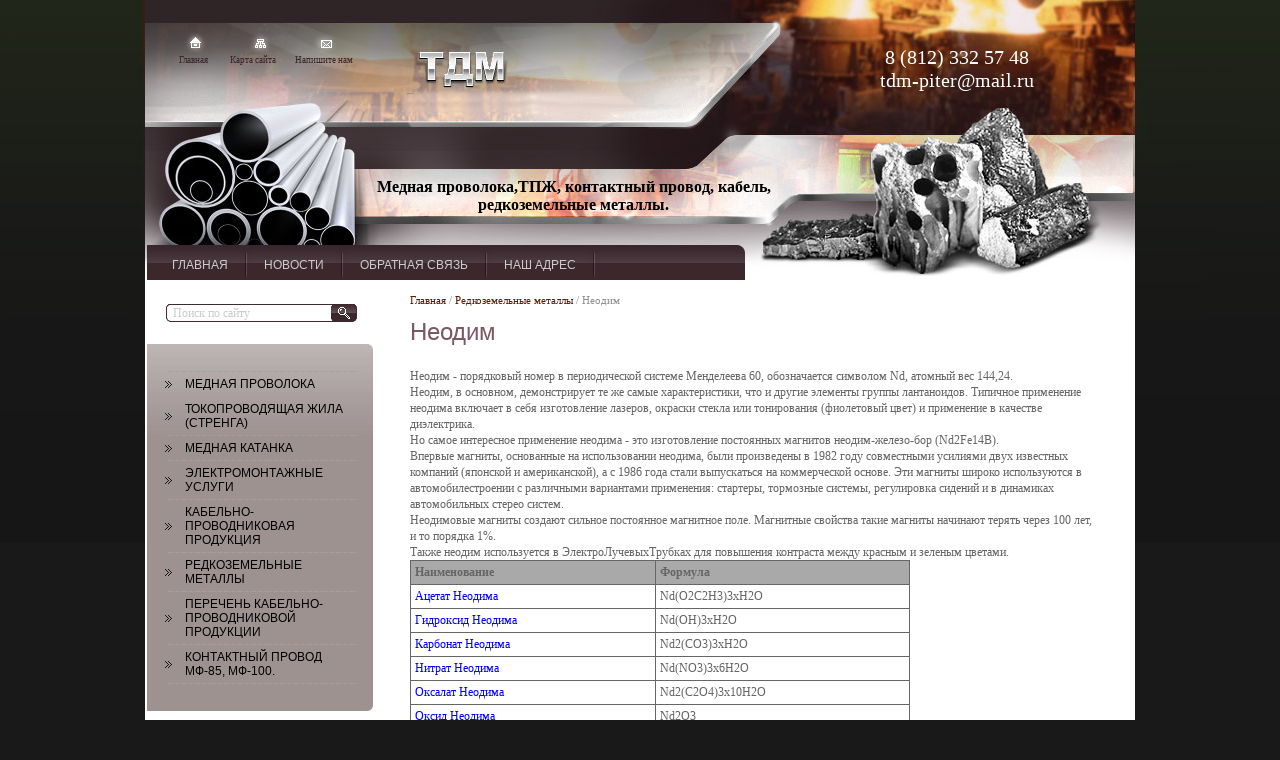

--- FILE ---
content_type: text/html; charset=utf-8
request_url: http://tdm-piter.ru/neodim
body_size: 8273
content:
<html>
<head>
<meta http-equiv="Page-Enter" content="blendTrans(Duration=1.0)">
<meta name="robots" content="index,follow">
<meta http-equiv="Content-Type" content="text/html; charset=UTF-8">
<meta name="description" content="Неодим ООО ТДМ г.Санкт-Петербург">
<meta name="keywords" content="Неодим ООО ТДМ г.Санкт-Петербург">

            <!-- 46b9544ffa2e5e73c3c971fe2ede35a5 -->
            <script src='/shared/s3/js/lang/ru.js'></script>
            <script src='/shared/s3/js/common.min.js'></script>
        <link rel='stylesheet' type='text/css' href='/shared/s3/css/calendar.css' /><link rel='stylesheet' type='text/css' href='/shared/highslide-4.1.13/highslide.min.css'/>
<script type='text/javascript' src='/shared/highslide-4.1.13/highslide.packed.js'></script>
<script type='text/javascript'>
hs.graphicsDir = '/shared/highslide-4.1.13/graphics/';
hs.outlineType = null;
hs.showCredits = false;
hs.lang={cssDirection:'ltr',loadingText:'Загрузка...',loadingTitle:'Кликните чтобы отменить',focusTitle:'Нажмите чтобы перенести вперёд',fullExpandTitle:'Увеличить',fullExpandText:'Полноэкранный',previousText:'Предыдущий',previousTitle:'Назад (стрелка влево)',nextText:'Далее',nextTitle:'Далее (стрелка вправо)',moveTitle:'Передвинуть',moveText:'Передвинуть',closeText:'Закрыть',closeTitle:'Закрыть (Esc)',resizeTitle:'Восстановить размер',playText:'Слайд-шоу',playTitle:'Слайд-шоу (пробел)',pauseText:'Пауза',pauseTitle:'Приостановить слайд-шоу (пробел)',number:'Изображение %1/%2',restoreTitle:'Нажмите чтобы посмотреть картинку, используйте мышь для перетаскивания. Используйте клавиши вперёд и назад'};</script>

<title>Неодим ООО ТДМ г.Санкт-Петербург</title>
<link href="/t/v7/images/styles.css" rel="stylesheet" type="text/css">

</head>


<style>
	.ss { position: absolute; left: 50%; margin-left: -265px; top: 178px; width: 397px; height: 36px; overflow: hidden;}
	.ss p { margin: 0;}
	.phone {color: #fff;}
	.phone p {margin: 3px 0;}
</style>  



<body style="margin:0px;background:#191919">
<div class="ss"><p style="text-align: center;"><span style="font-size: 18pt;"><strong><span style="color: #000000;"><span style="font-size: 12pt; font-family: 'times new roman', times;">Медная проволока,ТПЖ, </span></span></strong></span><span style="font-size: 18pt;"><strong><span style="color: #000000;"><span style="font-size: 12pt; font-family: 'times new roman', times;">контактный провод,&nbsp;кабель, редкоземельные металлы.</span></span></strong></span></p></div>
<table width="100%" border="0" cellspacing="0" cellpadding="0" style="height:100%">
  <tr>
    <td valign="top" style="background:url(/t/v7/images/leftt_down.jpg) bottom right no-repeat"><table width="100%" border="0" cellspacing="0" cellpadding="0" style="height:100%;background:url(/t/v7/images/leftt_up.jpg) top right no-repeat">
      <tr>
        <td valign="top">&nbsp;</td>
      </tr>
    </table></td>
    <td width="990" valign="top" style="background:url(/t/v7/images/down.jpg) bottom left no-repeat"><table width="990" border="0" cellspacing="0" cellpadding="0" style="height:100%;background:url(/t/v7/images/pic1.jpg) top left no-repeat">
      <tr>
        <td width="990" height="280" valign="top" style="background:url(/t/v7/images/pic3.jpg) bottom left no-repeat"><table width="990" border="0" cellspacing="0" cellpadding="0">
          <tr>
            <td height="80" valign="top" style="padding-top:20px"><table width="990" border="0" cellspacing="0" cellpadding="0">
              <tr>
                <td width="433" height="60" valign="top"><table width="0%" border="0" cellspacing="0" cellpadding="0">
                  <tr>
                    <td><img src="/t/v7/images/map.gif" width="214" height="33" border="0" usemap="#Map"></td>
                  </tr>
                  <tr>
                    <td><table width="0%" border="0" cellspacing="0" cellpadding="0">
                      <tr>
                        <td width="34">&nbsp;</td>
                        <td width="37" class="map"><a href="/">Главная</a></td>
                        <td width="14">&nbsp;</td>
                        <td width="55" class="map"><a href="/sitemap">Карта сайта</a></td>
                        <td width="10">&nbsp;</td>
                        <td width="64" class="map"><a href="/mail">Напишите нам</a></td>
                      </tr>
                    </table></td>
                  </tr>
                </table></td>
                <td width="257"><table width="0%" border="0" cellspacing="0" cellpadding="0">
                  <tr>
                    <td height="15" align="right" class="tel"></td>
                  </tr>
                  <tr>
                    <td class="tes">
                      <div  style="position: relative;">&nbsp;
                        <div  style="position: absolute; width: 330px; left: 26px; top: -0; text-align: center;" >
                      <p><span style="font-size:15pt;">8 (812) 332 57 48</span></p>

<p><span style="font-size: 15pt; font-family: 'times new roman', times;">tdm-piter@mail.ru</span></p>  
                      </div></div>
                      </td>
                  </tr>
                </table></td>
              </tr>
            </table></td>
          </tr>
          <tr>
            <td height="133" style="background:url(/t/v7/images/pic223.jpg) top left no-repeat">&nbsp;</td>
          </tr>
          <tr>
            <td height="67" valign="bottom" style="padding:2px; padding-bottom:0;"><table width="0%" border="0" cellspacing="0" cellpadding="0" style="background:url(/t/v7/images/up_mbg.gif) top left repeat-x">
              <tr>
                <td height="35" style="background:url(/t/v7/images/up_mpic.gif) top right no-repeat;padding:0 145px 0 13px"><table width="0%" border="0" cellspacing="0" cellpadding="0">
                  <tr>
                    <!---->
                    <td class="menuOFF" onClick="document.location='/about'" onMouseOver="this.className='menuON'" onMouseOut="this.className='menuOFF'">

<div class="menus1">
<div class="menus2">
<a href="/about" class="c">Главная</a></div>
</div>
</td>

                    <td><img src="/t/v7/images/sq.gif" width="12" height="33"></td>
                  <!---->
                    <td class="menuOFF" onClick="document.location='/novosti'" onMouseOver="this.className='menuON'" onMouseOut="this.className='menuOFF'">

<div class="menus1">
<div class="menus2">
<a href="/novosti" class="c">Новости</a></div>
</div>
</td>

                    <td><img src="/t/v7/images/sq.gif" width="12" height="33"></td>
                  <!---->
                    <td class="menuOFF" onClick="document.location='/mail'" onMouseOver="this.className='menuON'" onMouseOut="this.className='menuOFF'">

<div class="menus1">
<div class="menus2">
<a href="/mail" class="c">Обратная связь</a></div>
</div>
</td>

                    <td><img src="/t/v7/images/sq.gif" width="12" height="33"></td>
                  <!---->
                    <td class="menuOFF" onClick="document.location='/contacts'" onMouseOver="this.className='menuON'" onMouseOut="this.className='menuOFF'">

<div class="menus1">
<div class="menus2">
<a href="/contacts" class="c">Наш адрес</a></div>
</div>
</td>

                    <td><img src="/t/v7/images/sq.gif" width="12" height="33"></td>
                  <!---->
                  </tr>
                </table></td>
              </tr>
            </table></td>
          </tr>
        </table></td>
      </tr>
      <tr>
        <td valign="top" style="background:url(/t/v7/images/body_rd.gif) bottom right no-repeat #FFF;padding:2px"><table width="986" border="0" cellspacing="0" cellpadding="0" style="height:100%;background:url(/t/v7/images/body_up.gif) top left repeat-x">
          <tr>
            <td width="228" valign="top"><table width="100%" border="0" cellspacing="0" cellpadding="0">
              <tr>
                <td height="62" align="center"><form action="/search" method="GET" style="margin:0px" >
<table width="0%" border="0" cellspacing="0" cellpadding="0">
  <tr>
    <td width="5"><img src="/t/v7/images/search.gif" width="5" height="18"></td>
    <td><input name="search" type="text" style="width: 160px;border-top: 1px solid #3f2a30;border-bottom: 1px solid #3f2a30;border-left:none;border-right:none; height:18px;font:12px Tahoma;color:#CCCCCC" onBlur="this.value=this.value==''?'Поиск по сайту':this.value" onFocus="this.value=this.value=='Поиск по сайту'?'':this.value;" value="Поиск по сайту" /></td>
    <td><input type="submit" class="formbutton" value="" /></td>
  </tr>
</table><re-captcha data-captcha="recaptcha"
     data-name="captcha"
     data-sitekey="6LddAuIZAAAAAAuuCT_s37EF11beyoreUVbJlVZM"
     data-lang="ru"
     data-rsize="invisible"
     data-type="image"
     data-theme="light"></re-captcha></form> </td>
              </tr>
              <tr>
                <td valign="top" style="background:url(/t/v7/images/left_mbg.gif) top left repeat-y #fff"><table width="100%" border="0" cellspacing="0" cellpadding="0" style="background:url(/t/v7/images/left_mup.jpg) top left no-repeat">
                  <tr>
                    <td valign="top" style="background:url(/t/v7/images/left_mdown.jpg) bottom left no-repeat;padding:27px 17px 27px 18px"><table width="100%" border="0" cellspacing="0" cellpadding="0">
                      <tr>
                        <td><img src="/t/v7/images/sa.gif" width="193" height="1"></td>
                      </tr>
                                            <tr>
                        <td class="menuNormal" onClick="document.location='/mednaya-provoloka'" onMouseOver="this.className='menuOver'" onMouseOut="this.className='menuNormal'" ><a  href="/mednaya-provoloka">Медная проволока</a></td>
                      </tr>
                      <tr>
                        <td><img src="/t/v7/images/sa.gif" width="193" height="1"></td>
                      </tr>
                                            <tr>
                        <td class="menuNormal" onClick="document.location='/tokoprovodyashchaya-zhila-strenga'" onMouseOver="this.className='menuOver'" onMouseOut="this.className='menuNormal'" ><a  href="/tokoprovodyashchaya-zhila-strenga">Токопроводящая жила (стренга)</a></td>
                      </tr>
                      <tr>
                        <td><img src="/t/v7/images/sa.gif" width="193" height="1"></td>
                      </tr>
                                            <tr>
                        <td class="menuNormal" onClick="document.location='/mednaya-katanka'" onMouseOver="this.className='menuOver'" onMouseOut="this.className='menuNormal'" ><a  href="/mednaya-katanka">Медная катанка</a></td>
                      </tr>
                      <tr>
                        <td><img src="/t/v7/images/sa.gif" width="193" height="1"></td>
                      </tr>
                                            <tr>
                        <td class="menuNormal" onClick="document.location='/elektromontazhnyye-uslugi'" onMouseOver="this.className='menuOver'" onMouseOut="this.className='menuNormal'" ><a  href="/elektromontazhnyye-uslugi">Электромонтажные услуги</a></td>
                      </tr>
                      <tr>
                        <td><img src="/t/v7/images/sa.gif" width="193" height="1"></td>
                      </tr>
                                            <tr>
                        <td class="menuNormal" onClick="document.location='/kabelno-provodnikovaya-produktsiya'" onMouseOver="this.className='menuOver'" onMouseOut="this.className='menuNormal'" ><a  href="/kabelno-provodnikovaya-produktsiya">Кабельно-проводниковая продукция</a></td>
                      </tr>
                      <tr>
                        <td><img src="/t/v7/images/sa.gif" width="193" height="1"></td>
                      </tr>
                                            <tr>
                        <td class="menuNormal" onClick="document.location='/rem'" onMouseOver="this.className='menuOver'" onMouseOut="this.className='menuNormal'" ><a  href="/rem">Редкоземельные металлы</a></td>
                      </tr>
                      <tr>
                        <td><img src="/t/v7/images/sa.gif" width="193" height="1"></td>
                      </tr>
                                            <tr>
                        <td class="menuNormal" onClick="document.location='/perechen-kabelno-provodnikovoj-produkcii'" onMouseOver="this.className='menuOver'" onMouseOut="this.className='menuNormal'" ><a  href="/perechen-kabelno-provodnikovoj-produkcii">Перечень кабельно-проводниковой продукции</a></td>
                      </tr>
                      <tr>
                        <td><img src="/t/v7/images/sa.gif" width="193" height="1"></td>
                      </tr>
                                            <tr>
                        <td class="menuNormal" onClick="document.location='/kontaktnyj-provod-mf-85-mf-100'" onMouseOver="this.className='menuOver'" onMouseOut="this.className='menuNormal'" ><a  href="/kontaktnyj-provod-mf-85-mf-100">Контактный провод МФ-85, МФ-100.</a></td>
                      </tr>
                      <tr>
                        <td><img src="/t/v7/images/sa.gif" width="193" height="1"></td>
                      </tr>
                                          </table></td>
                  </tr>
                </table></td>
              </tr>
              <tr>
                <td valign="top"><img src="/t/v7/images/trans_midle.jpg" width="228" height="15"></td>
              </tr>
              <tr>
                <td valign="top" style="background:url(/t/v7/images/left_nbg.gif) top left repeat-y"><table width="100%" border="0" cellspacing="0" cellpadding="0" style="background:url(/t/v7/images/left_nup.jpg) top left no-repeat">
                  <tr>
                    <td valign="top" style="background:url(/t/v7/images/left_ndown.jpg) bottom left no-repeat"><table width="100%" border="0" cellspacing="0" cellpadding="0">
                      <tr>
                        <td height="26" align="right" valign="bottom" class="name">Новости</td>
                      </tr>
                      <tr>
                        <td height="1" align="right" valign="top" class="contend"><table width="0%" border="0" cellspacing="0" cellpadding="0">
  <tr>
    <td valign="bottom"><table width="0%" border="0" cellspacing="0" cellpadding="0" style="background:#3f2a30">
      <tr>
        <td><img src="/t/v7/images/news2.gif" width="7" height="20"></td>
        <td style="font:12 Arial;color:#fff">13.05.2021</td>
      </tr>
    </table></td>
    <td><img src="/t/v7/images/news1.gif" width="8" height="26"></td>
  </tr>
</table>

<p style="margin:0px;" align="left"><b style="font:13px Arial;color:#3f2a30">Провода и шнуры с медными жилами</b></p><br>
<p style="margin:0px;" align="left">ГОСТ 7399-97&nbsp;|&nbsp;ГОСТ 31565-2012&nbsp;Богатый ассортимент. Вежливое обслуживание. Качество по ГОСТу и ТУ&nbsp;</p>
<p style="margin:0px;" align="right"><b><a href="/novosti?view=12197102" style="color:#FFF">подробнее...</a></b> </p>
<table width="0%" border="0" cellspacing="0" cellpadding="0">
  <tr>
    <td valign="bottom"><table width="0%" border="0" cellspacing="0" cellpadding="0" style="background:#3f2a30">
      <tr>
        <td><img src="/t/v7/images/news2.gif" width="7" height="20"></td>
        <td style="font:12 Arial;color:#fff">10.05.2021</td>
      </tr>
    </table></td>
    <td><img src="/t/v7/images/news1.gif" width="8" height="26"></td>
  </tr>
</table>

<p style="margin:0px;" align="left"><b style="font:13px Arial;color:#3f2a30">Кабели монтажные</b></p><br>
<p style="margin:0px;" align="left">на номинальное напряжение переменного тока 500 В. частотой до 400 Гц или постоянным напряжением до 750&nbsp;В.&nbsp;&nbsp;Качество по ГОСТу и ТУ. По ценам производителя.</p>
<p style="margin:0px;" align="right"><b><a href="/novosti?view=12196702" style="color:#FFF">подробнее...</a></b> </p>
<table width="0%" border="0" cellspacing="0" cellpadding="0">
  <tr>
    <td valign="bottom"><table width="0%" border="0" cellspacing="0" cellpadding="0" style="background:#3f2a30">
      <tr>
        <td><img src="/t/v7/images/news2.gif" width="7" height="20"></td>
        <td style="font:12 Arial;color:#fff">07.05.2021</td>
      </tr>
    </table></td>
    <td><img src="/t/v7/images/news1.gif" width="8" height="26"></td>
  </tr>
</table>

<p style="margin:0px;" align="left"><b style="font:13px Arial;color:#3f2a30">Кабели силовые с медными жилами</b></p><br>
<p style="margin:0px;" align="left">Марки: ВВГнг(А), ВВГЭнг(А), ВВГнг(А)-П, ВВГнг(А) ХЛ, ВВГЭнг(А)-ХЛ, ВВГнг(А)-LS, ВВГнг(А)-LS-П, ВВГЭнг(А)-LS, ВВГнг(А)-LSLTx, ВВГЭнг(А)-LSLTx, ВВГнг(А) LSLTx-П<br />
Качество по ГОСТу. Лучшие в СПБ и ЛО</p>
<p style="margin:0px;" align="right"><b><a href="/novosti?view=12196102" style="color:#FFF">подробнее...</a></b> </p>
<table width="0%" border="0" cellspacing="0" cellpadding="0">
  <tr>
    <td valign="bottom"><table width="0%" border="0" cellspacing="0" cellpadding="0" style="background:#3f2a30">
      <tr>
        <td><img src="/t/v7/images/news2.gif" width="7" height="20"></td>
        <td style="font:12 Arial;color:#fff">03.05.2021</td>
      </tr>
    </table></td>
    <td><img src="/t/v7/images/news1.gif" width="8" height="26"></td>
  </tr>
</table>

<p style="margin:0px;" align="left"><b style="font:13px Arial;color:#3f2a30">Кабель гибкий многожильный.</b></p><br>
<p style="margin:0px;" align="left">Кабель гибкий многожильный. Продажа от 3 м до 1000км. Самовывоз. Цена завода-производителя.</p>
<p style="margin:0px;" align="right"><b><a href="/novosti?view=12195702" style="color:#FFF">подробнее...</a></b> </p>
<table width="0%" border="0" cellspacing="0" cellpadding="0">
  <tr>
    <td valign="bottom"><table width="0%" border="0" cellspacing="0" cellpadding="0" style="background:#3f2a30">
      <tr>
        <td><img src="/t/v7/images/news2.gif" width="7" height="20"></td>
        <td style="font:12 Arial;color:#fff">30.04.2021</td>
      </tr>
    </table></td>
    <td><img src="/t/v7/images/news1.gif" width="8" height="26"></td>
  </tr>
</table>

<p style="margin:0px;" align="left"><b style="font:13px Arial;color:#3f2a30">Кабельно-проводниковая продукция</b></p><br>
<p style="margin:0px;" align="left"><p style="text-align: left;"><span style="font-size: 10pt;">Предлагаем&nbsp;rабельно-проводниковую продукцию.Широкий выбор кабельной продукции от производителя. Низкие цены.&nbsp;Звоните. Резерв больших объемов.</span></p></p>
<p style="margin:0px;" align="right"><b><a href="/novosti?view=33071806" style="color:#FFF">подробнее...</a></b> </p>
</td>
                      </tr>
                                          </table></td>
                  </tr>
                </table></td>
              </tr>
              <tr>
                <td height="14" valign="top"></td>
              </tr>
            </table></td>
            <td valign="top" class="content"><span class="ban">
<a href="/">Главная</a>
 / <a href="/rem">Редкоземельные металлы</a>  / Неодим</span><br><br>
<h1 class="tema">Неодим</h1><br>
<p>Неодим - порядковый номер в периодической системе Менделеева 60, обозначается символом Nd, атомный вес 144,24.<br />Неодим, в основном, демонстрирует&nbsp;те же самые характеристики, что и другие элементы группы лантаноидов. Типичное применение неодима включает в себя изготовление лазеров, окраски стекла или тонирования (фиолетовый цвет) и применение в&nbsp;качестве диэлектрика.<br />Но самое интересное применение неодима - это изготовление постоянных магнитов неодим-железо-бор (Nd2Fe14B).<br />Впервые магниты, основанные на использовании неодима, были произведены в 1982 году совместными усилиями двух известных компаний (японской и американской), а с 1986 года стали выпускаться на коммерческой основе. Эти магниты&nbsp;широко&nbsp;используются в автомобилестроении с различными вариантами применения: стартеры, тормозные системы, регулировка сидений и в динамиках автомобильных стерео систем.<br />Неодимовые магниты создают сильное постоянное магнитное поле. Магнитные свойства такие магниты начинают терять через 100 лет, и то порядка 1%.<br />Также неодим используется в ЭлектроЛучевыхТрубках для повышения контраста между красным и зеленым цветами.<br />
<table border="0" width="500" class="table1">
<tbody>
<tr style="background-color: #a9a9a9;">
<td><strong>Наименование</strong></td>
<td><strong>Формула</strong></td>
</tr>
<tr>
<td><span style="color: #0000ff;"><a href="/acetat_neodima"><span style="color: #0000ff;">Ацетат Неодима</span></a></span></td>
<td>Nd(O2C2H3)3xH2O</td>
</tr>
<tr>
<td><span style="color: #0000ff;"><a href="/gidroksid_neodima"><span style="color: #0000ff;">Гидроксид Неодима</span></a></span></td>
<td>Nd(OH)3xH2O</td>
</tr>
<tr>
<td><span style="color: #0000ff;"><a href="/karbonad_neodima"><span style="color: #0000ff;">Карбонат Неодима</span></a></span></td>
<td>Nd2(CO3)3xH2O</td>
</tr>
<tr>
<td><span style="color: #0000ff;"><a href="/nitrat_neodima"><span style="color: #0000ff;">Нитрат Неодима</span></a></span></td>
<td>Nd(NO3)3х6H2O</td>
</tr>
<tr>
<td><span style="color: #0000ff;"><a href="/oksalat_neodima"><span style="color: #0000ff;">Оксалат Неодима</span></a></span></td>
<td>Nd2(C2O4)3х10H2O</td>
</tr>
<tr>
<td><span style="color: #0000ff;"><a href="/oksid_neodima"><span style="color: #0000ff;">Оксид Неодима</span></a></span></td>
<td>Nd2O3</td>
</tr>
<tr>
<td><span style="color: #0000ff;"><a href="/sulfat_neodima"><span style="color: #0000ff;">Сульфат Неодима</span></a></span></td>
<td>Nd2(SO4)3х8H2O</td>
</tr>
<tr>
<td><span style="color: #0000ff;"><a href="/ftorid_neodima"><span style="color: #0000ff;">Фторид Неодима</span></a></span></td>
<td>NdF3</td>
</tr>
<tr>
<td><span style="color: #0000ff;"><a href="/hlorid_neodima"><span style="color: #0000ff;">Хлорид Неодима</span></a></span></td>
<td>NdCl3xH2O</td>
</tr>
</tbody>
</table>
</p>


</td>
          </tr>
        </table></td>
      </tr>
      <tr>
        <td height="119" valign="top"><table width="990" border="0" cellspacing="0" cellpadding="0">
          <tr>
            <td height="24" align="right" valign="bottom" style="padding-right:10px"><table width="0%" border="0" cellspacing="0" cellpadding="0">
              <tr>
                                <td class="menu2"><a  href="/about">Главная</a></td>
                                <td><img src="/t/v7/images/sx.gif" width="2" height="15"></td>
                                <td class="menu2"><a  href="/novosti">Новости</a></td>
                                <td><img src="/t/v7/images/sx.gif" width="2" height="15"></td>
                                <td class="menu2"><a  href="/mail">Обратная связь</a></td>
                                <td><img src="/t/v7/images/sx.gif" width="2" height="15"></td>
                                <td class="menu2"><a  href="/contacts">Наш адрес</a></td>
                              </tr>
            </table></td>
          </tr>
          <tr>
            <td height="74" valign="top"><table width="990" border="0" cellspacing="0" cellpadding="0">
              <tr>
              	<td width="200" align="center">
              		<div class="phone" style="color: #fff;"><p><a href="tel:8 (812) 332-57-48"><span style="font-size: 15pt; font-family: 'times new roman', times;">8 (812) 332-57-48</span></a></p>

<p>&nbsp;</p></div>
              	</td>
                <td width="304" align="right"><table width="0%" border="0" cellspacing="0" cellpadding="0">
  <tr>
    <td class="small"><!--LiveInternet counter--><script type="text/javascript"><!--
document.write("<a href='http://www.liveinternet.ru/click' "+
"target=_blank><img src='//counter.yadro.ru/hit?t16.3;r"+
escape(document.referrer)+((typeof(screen)=="undefined")?"":
";s"+screen.width+"*"+screen.height+"*"+(screen.colorDepth?
screen.colorDepth:screen.pixelDepth))+";u"+escape(document.URL)+
";"+Math.random()+
"' alt='' title='LiveInternet: показано число просмотров за 24"+
" часа, посетителей за 24 часа и за сегодня' "+
"border='0' width='88' height='31'><\/a>")
//--></script><!--/LiveInternet-->

<!-- Rating@Mail.ru counter -->
<script type="text/javascript">//<![CDATA[
var a='';js=10;d=document;
try{a+=';r='+escape(d.referrer);}catch(e){}try{a+=';j='+navigator.javaEnabled();js=11;}catch(e){}
try{s=screen;a+=';s='+s.width+'*'+s.height;a+=';d='+(s.colorDepth?s.colorDepth:s.pixelDepth);js=12;}catch(e){}
try{if(typeof((new Array).push('t'))==="number")js=13;}catch(e){}
try{d.write('<a href="http://top.mail.ru/jump?from=1802824"><img src="http://d2.c8.bb.a1.top.mail.ru/counter?id=1802824;t=68;js='+js+
a+';rand='+Math.random()+'" alt="Рейтинг@Mail.ru" style="border:0;" height="31" width="38" \/><\/a>');}catch(e){}//]]></script>
<noscript><p><a href="http://top.mail.ru/jump?from=1802824"><img src="http://d2.c8.bb.a1.top.mail.ru/counter?js=na;id=1802824;t=68" 
style="border:0;" height="31" width="38" alt="Рейтинг@Mail.ru" /></a></p></noscript>
<!-- //Rating@Mail.ru counter -->

<!-- begin of Top100 code -->

<script id="top100Counter" type="text/javascript" src="http://counter.rambler.ru/top100.jcn?2458865"></script>
<noscript>
<a href="http://top100.rambler.ru/navi/2458865/">
<img src="http://counter.rambler.ru/top100.cnt?2458865" alt="Rambler's Top100" border="0" />
</a>

</noscript>
<!-- end of Top100 code -->

<!-- Yandex.Metrika counter -->
<script type="text/javascript" >
   (function(m,e,t,r,i,k,a){m[i]=m[i]||function(){(m[i].a=m[i].a||[]).push(arguments)};
   m[i].l=1*new Date();k=e.createElement(t),a=e.getElementsByTagName(t)[0],k.async=1,k.src=r,a.parentNode.insertBefore(k,a)})
   (window, document, "script", "https://mc.yandex.ru/metrika/tag.js", "ym");

   ym(76274938, "init", {
        clickmap:true,
        trackLinks:true,
        accurateTrackBounce:true,
        webvisor:true
   });
</script>
<noscript><div><img src="https://mc.yandex.ru/watch/76274938" style="position:absolute; left:-9999px;" alt="" /></div></noscript>
<!-- /Yandex.Metrika counter -->
<!--__INFO2026-01-26 00:56:47INFO__-->
</td>
  </tr>
</table>
</td>
                <td width="286" height="74" align="right" style="padding-right:24px"><table width="0%" border="0" cellspacing="0" cellpadding="0">
                  <tr>
                    <td class="copyright">&copy; 2010 ООО ТДМ<br><span style='font-size:14px;' class='copyright'><!--noindex-->Поддержка. <span style="text-decoration:underline; cursor: pointer;" onclick="javascript:window.open('https://megagr'+'oup.ru/?utm_referrer='+location.hostname)" class="copyright">Разработка сайтов</span> в Megagroup.<!--/noindex--></span></td>
                    <td><img src="/t/v7/images/mega.gif" width="50" height="37"></td>
                  </tr>
                </table></td>
              </tr>
            </table></td>
          </tr>
        </table></td>
      </tr>
    </table></td>
    <td valign="top" style="background:url(/t/v7/images/rightt_down.jpg) bottom left no-repeat"><table width="100%" border="0" cellspacing="0" cellpadding="0" style="height:100%;background:url(/t/v7/images/rightt_up.jpg) top left no-repeat">
      <tr>
        <td valign="top">&nbsp;</td>
      </tr>
    </table></td>
  </tr>
</table>

<map name="Map"><area shape="rect" coords="42,15,58,30" href="/">
<area shape="rect" coords="105,16,125,29" href="/sitemap">
<area shape="rect" coords="171,15,192,32" href="/mail">
</map>
<!-- assets.bottom -->
<!-- </noscript></script></style> -->
<script src="/my/s3/js/site.min.js?1769082895" ></script>
<script src="/my/s3/js/site/defender.min.js?1769082895" ></script>
<script >/*<![CDATA[*/
var megacounter_key="38133181285392a0fa6979dbb658ea06";
(function(d){
    var s = d.createElement("script");
    s.src = "//counter.megagroup.ru/loader.js?"+new Date().getTime();
    s.async = true;
    d.getElementsByTagName("head")[0].appendChild(s);
})(document);
/*]]>*/</script>
<script >/*<![CDATA[*/
$ite.start({"sid":104823,"vid":105262,"aid":45658,"stid":1,"cp":21,"active":true,"domain":"tdm-piter.ru","lang":"ru","trusted":false,"debug":false,"captcha":3});
/*]]>*/</script>
<!-- /assets.bottom -->
</body>
</html>

--- FILE ---
content_type: text/css
request_url: http://tdm-piter.ru/t/v7/images/styles.css
body_size: 1986
content:
a               { color: #922a19; text-decoration: none }
a:hover         { color: #922a19; text-decoration:underline }

a img           { border-color:#000 }

h1,h2,h3,h4,h5,h6 {color:#783721; padding:0px; margin: 0px; font-family: Arial}
h1 { font-size: 20px; font-weight:normal;}
h2 { font-size: 18px; font-weight:normal;}
h3 { font-size: 16px; font-weight:normal;}
h4 { font-size: 14px; font-weight:normal;}
h5 { font-size: 12px; font-weight:normal;}
h6 { font-size: 11px; font-weight:normal;}

body, td            {font-family:Tahoma; font-size: 12px; color:#666666}

 
.content            {font-family: Tahoma;font-size: 12px;line-height:16px;color: #666666;padding:10px 35px 40px 35px}
h1.tema             {color: #7b5862;font-family: Arial;font-size: 24px;font-weight: normal;margin:0px;padding:0px}
.name               {color: #FFFFFF;font-family: Arial;font-size: 20px;font-weight: normal;margin:0px;padding:0 18px 0 0px}
.contend            {font-family: Arial;font-size:11px;line-height:12px;color:#CCCCCC;padding:2px 16px 10px 14px}
.contens            {font-family: Arial;font-size:11px;color:#FFFFFF;padding:2px 16px 30px 14px}

td.menuNormal         {font-family: Arial;font-size: 12px;text-transform:uppercase;font-weight:normal;text-decoration:none;
	                   padding:5px 0px 5px 20px; cursor:pointer;background:url(sw1.gif) left no-repeat}
			
td.menuOver           {font-family: Arial;font-size: 12px;text-transform:uppercase;font-weight:normal;text-decoration:none;
	                   padding:5px 0px 5px 20px; cursor:pointer;background:url(sw2.gif) left no-repeat}  
td.menuNormal a       {color: #000;text-decoration:none;}
td.menuNormal a:hover {color: #000;text-decoration:none;}
td.menuOver a         {color: #3f2a30;text-decoration:none;}
td.menuOver a:hover   {color: #3f2a30;text-decoration:none;}

td.menu2              {font-family: Arial;font-size: 10px;font-weight:normal;color: #af8278;padding:0px 12px;text-transform:uppercase}
td.menu2 a            {color: #ffffff;text-decoration:none}
td.menu2 a:hover      {color: #FFFFFF;text-decoration:underline}

.ban                {font-family: Tahoma;font-size:11px;font-weight:normal;color: #909090}
.ban a              {color: #641a00;text-decoration:none}
.ban a:hover        {color: #641a00;text-decoration:none}

td.map                {font-family: Tahoma;font-size:9px;font-weight:normal;color: #3c272d}
td.map a              {color: #3c272d;text-decoration:none}
td.map a:hover        {color: #000;text-decoration:none}

td.copyright          {font-family: Tahoma;font-size: 11px;color: #FFFFFF}
td.copyright a        {color: #FFFFFF;text-decoration:none}
td.copyright a:hover  {color: #FFFFFF;text-decoration:none}

td.small              {font-family: Tahoma;font-size:11px;color: #FFFFFF;}
td.tel                {font-family: Tahoma;font-size:12px;color: #FEFFFF;line-height:11px}
td.tes                {font-family: Trebuchet MS;font-size:20px;color: #FFFFFF}
td.tes p {margin:0;}
span.tes              {font-family: Trebuchet MS;font-size:24px;color: #FFFFFF;font-weight:bold}

.formbutton           {cursor:pointer;border:none;background:url(formbg.gif) top left no-repeat;width:26px;height:18px}


table.table1        {font-size:12px; border-collapse: collapse; font-family: Tahoma; color: #666666 }
table.table1 td     {padding: 4px; border: 1px solid #666666}
table.table0        {font-size:12px; border-collapse: collapse; font-family: Tahoma; color: #666666}
table.table0 td     {padding: 4px; border-width: 0px;}

.thumb              {color:#000000}
td.menuOFF {font-family: Arial;font-size: 12px;font-weight:normal;text-transform:uppercase;text-decoration:none;cursor:pointer}

td.menuOFF div.menus1    { padding:0px 9px 0px 9px;}
td.menuOFF div.menus1 a  { color:#CCCCCC; text-decoration:none;}
td.menuOFF div.menus2    { padding:13px 3px 8px 3px;}
td.menuOFF div.menus2 a  { color:#CCCCCC; text-decoration:none;}

td.menuON {font-family: Arial;font-size: 12px;font-weight:normal;text-transform:uppercase;text-decoration:none;cursor:pointer;
           background:url(al.gif) bottom left no-repeat}

td.menuON div.menus1     { padding:0px 9px 0px 9px;background:url(ar.gif) bottom right no-repeat}
td.menuON div.menus1 a   { color:#6a1b00; text-decoration:none;}
td.menuON div.menus2     { padding:13px 3px 8px 3px;background:url(abg.gif) bottom left repeat-x}
td.menuON div.menus2 a   { color:#6a1b00; text-decoration:none;}
/* */

td.shop-column1 { width: 70%; padding-right: 10px; }
td.shop-column2 { width: 30%; }

h2.shop-product-title { font-size: 18px; font-weight: bold; }

/* SHOP CART */

div.shop-cart { text-align: right; font-size: 10px; text-transform: uppercase; margin-bottom: 20px; }
a.shop-cart { font-size:10px; font-family: tahoma; font-weight: bold; text-decoration: none; text-transform: uppercase;}
a.shop-cart:hover { font-size:10px; font-family: tahoma; font-weight: bold; text-decoration: underline; text-transform: uppercase;}

/* SHOP PATH */

div.shop-path { text-align: left; font-size: 10px; text-transform: uppercase; margin-bottom: 10px; }
a.shop-path { font-size:10px; font-family: tahoma; font-weight: bold; text-decoration: none; text-transform: uppercase;}
a.shop-path:hover { font-size:10px; font-family: tahoma; font-weight: bold; text-decoration: underline; text-transform: uppercase;}

/* SHOP FOLDERS */

div.shop-folders { }
div.shop-folders-title { color:#000000;font-weight:bold;padding:5px;background-color:#e0e0e0; }
div.shop-folders-body { padding: 15px; font-size: 11px; }
a.shop-folder { font-size:10px; font-family: tahoma; font-weight: bold; text-decoration: none; text-transform: uppercase;}
a.shop-folder:hover { font-size:10px; font-family: tahoma; font-weight: bold; text-decoration: underline; text-transform: uppercase;}

/* SHOP PRODUCT LIST */

table.shop-products { font-size:11px; border-collapse: collapse; border-bottom: 1px solid #cccccc;  }
table.shop-products td { padding:5px; border-right: 1px solid #cccccc; border-left: 1px solid #cccccc;}
td.product-th { padding:5px; background-color: #cccccc; font-weight: bold; color: #000000; text-align: center; }
td.product-tb { padding:5px; border-top: 1px solid #cccccc; text-align: right; }

div.shop-add-to-cart { padding:5px; }
span.shop-remove-from-cart { cursor: pointer; color: #cc0000; text-decoration: underline; }
span.shop-remove-from-cart:hover { cursor: pointer; color: #000000; text-decoration: underline; }

/* SHOP PRODUCT LIST STAGE */

table.stage { font-size:11px; }
td.stage-title { text-transform:uppercase; background-color:#cccccc; padding:7px; }
td.stage-image { padding: 5px; text-align:center; }
td.stage-body { padding: 10px; }


/* SHOP PRODUCT FORMS */

input.number { border:1px solid #cccccc; }
input.shop-add-to-cart { }
form.nomargin { margin: 0px;}

/* SHOP PRODUCT MISC */

#shop-added { display:none; z-index:10000; padding:5px; border:1px solid gray; position:absolute; left:0px; top: -20px; background-color:#FFFFCC;font-size:11px;font-family: verdana; }











form.hidden { margin: 0px; }



ul.boxes {
	color: #cccccc;
	margin: 0px 0px 0px 5px;
	padding: 0px 0px 0px 10px;
}

ul.boxes li { margin-bottom: 5px; }
ul.boxes li:hover { margin-bottom: 5px; }
.phone a {color: #fff;}

--- FILE ---
content_type: text/javascript
request_url: http://counter.megagroup.ru/38133181285392a0fa6979dbb658ea06.js?r=&s=1280*720*24&u=http%3A%2F%2Ftdm-piter.ru%2Fneodim&t=%D0%9D%D0%B5%D0%BE%D0%B4%D0%B8%D0%BC%20%D0%9E%D0%9E%D0%9E%20%D0%A2%D0%94%D0%9C%20%D0%B3.%D0%A1%D0%B0%D0%BD%D0%BA%D1%82-%D0%9F%D0%B5%D1%82%D0%B5%D1%80%D0%B1%D1%83%D1%80%D0%B3&fv=0,0&en=1&rld=0&fr=0&callback=_sntnl1769440632856&1769440632856
body_size: 196
content:
//:1
_sntnl1769440632856({date:"Mon, 26 Jan 2026 15:17:12 GMT", res:"1"})